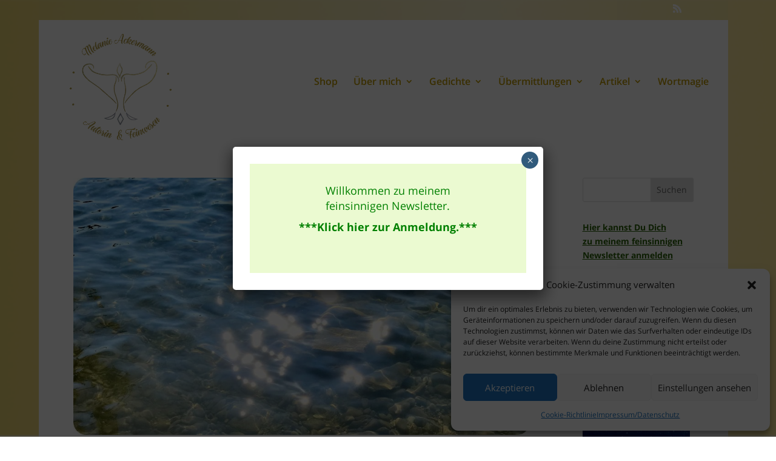

--- FILE ---
content_type: text/css
request_url: https://melanieackermann.de/wp-content/uploads/wtfdivi/wp_head.css?ver=1670684841
body_size: 90
content:
#page-container,#wtfdivi004-page-start-img{-moz-box-shadow:none !important;-webkit-box-shadow:none !important;box-shadow:none !important}header#main-header.et-fixed-header,#main-header{-webkit-box-shadow:none !important;-moz-box-shadow:none !important;box-shadow:none !important}.container:before{background-color:transparent !important}.et_pb_widget_area_right{border-left:0 !important}.et_pb_widget_area_left{border-right:0 !important}